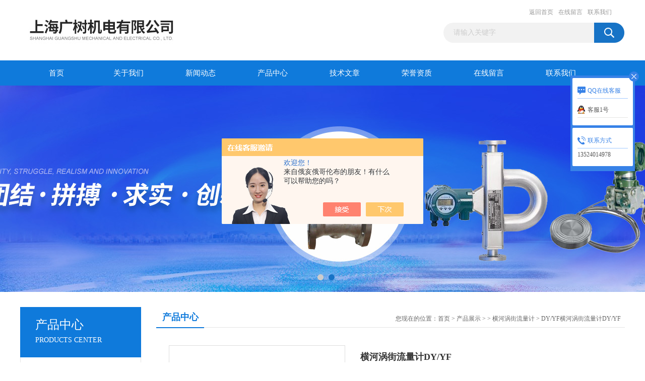

--- FILE ---
content_type: text/html; charset=utf-8
request_url: http://www.guangshuyb.com/Products-2382056.html
body_size: 9144
content:
<!DOCTYPE html PUBLIC "-//W3C//DTD XHTML 1.0 Transitional//EN" "http://www.w3.org/TR/xhtml1/DTD/xhtml1-transitional.dtd">
<html xmlns="http://www.w3.org/1999/xhtml">
<head>
<meta http-equiv="Content-Type" content="text/html; charset=utf-8" />
<TITLE>横河涡街流量计DY/YFDY/YF-上海广树机电有限公司</TITLE>
<META NAME="Keywords" CONTENT="横河涡街流量计DY/YF">
<META NAME="Description" CONTENT="上海广树机电有限公司所提供的DY/YF横河涡街流量计DY/YF质量可靠、规格齐全,上海广树机电有限公司不仅具有专业的技术水平,更有良好的售后服务和优质的解决方案,欢迎您来电咨询此产品具体参数及价格等详细信息！">
<script src="/ajax/common.ashx" type="text/javascript"></script>
<script src="/ajax/NewPersonalStyle.Classes.SendMSG,NewPersonalStyle.ashx" type="text/javascript"></script>
<script src="/js/videoback.js" type="text/javascript"></script>
<link href="/Skins/162914/css/css.css" rel="stylesheet" type="text/css" />
<script type="text/javascript" src="/Skins/162914/js/jquery.pack.js"></script>
<script type="text/javascript" src="/Skins/162914/js/jquery.SuperSlide.js"></script>

<script type="application/ld+json">
{
"@context": "https://ziyuan.baidu.com/contexts/cambrian.jsonld",
"@id": "http://www.guangshuyb.com/Products-2382056.html",
"title": "横河涡街流量计DY/YFDY/YF",
"pubDate": "2010-05-26T10:58:25",
"upDate": "2025-07-15T13:12:18"
    }</script>
<script type="text/javascript" src="/ajax/common.ashx"></script>
<script src="/ajax/NewPersonalStyle.Classes.SendMSG,NewPersonalStyle.ashx" type="text/javascript"></script>
<script type="text/javascript">
var viewNames = "";
var cookieArr = document.cookie.match(new RegExp("ViewNames" + "=[_0-9]*", "gi"));
if (cookieArr != null && cookieArr.length > 0) {
   var cookieVal = cookieArr[0].split("=");
    if (cookieVal[0] == "ViewNames") {
        viewNames = unescape(cookieVal[1]);
    }
}
if (viewNames == "") {
    var exp = new Date();
    exp.setTime(exp.getTime() + 7 * 24 * 60 * 60 * 1000);
    viewNames = new Date().valueOf() + "_" + Math.round(Math.random() * 1000 + 1000);
    document.cookie = "ViewNames" + "=" + escape(viewNames) + "; expires" + "=" + exp.toGMTString();
}
SendMSG.ToSaveViewLog("2382056", "ProductsInfo",viewNames, function() {});
</script>
<script language="javaScript" src="/js/JSChat.js"></script><script language="javaScript">function ChatBoxClickGXH() { DoChatBoxClickGXH('https://chat.chem17.com',147380) }</script><script>!window.jQuery && document.write('<script src="https://public.mtnets.com/Plugins/jQuery/2.2.4/jquery-2.2.4.min.js" integrity="sha384-rY/jv8mMhqDabXSo+UCggqKtdmBfd3qC2/KvyTDNQ6PcUJXaxK1tMepoQda4g5vB" crossorigin="anonymous">'+'</scr'+'ipt>');</script><script type="text/javascript" src="https://chat.chem17.com/chat/KFCenterBox/162914"></script><script type="text/javascript" src="https://chat.chem17.com/chat/KFLeftBox/162914"></script><script>
(function(){
var bp = document.createElement('script');
var curProtocol = window.location.protocol.split(':')[0];
if (curProtocol === 'https') {
bp.src = 'https://zz.bdstatic.com/linksubmit/push.js';
}
else {
bp.src = 'http://push.zhanzhang.baidu.com/push.js';
}
var s = document.getElementsByTagName("script")[0];
s.parentNode.insertBefore(bp, s);
})();
</script>
</head>
<body>
<div id="header_box">
  <div id="header">
    <div class="logo"><img src="/Skins/162914/images/logo.jpg" border="0" /></div>
    <div class="top_right">
      <div class="top_nav"><a href="/">返回首页</a> <a href="/order.html" rel="nofollow">在线留言</a> <a href="/contact.html" rel="nofollow">联系我们</a></div>
      <div id="search">
                    <form id="form1" name="form1" method="post" onsubmit="return checkFrom(this);" action="/products.html">
                    <input name="keyword" type="text" class="ss_input"onfocus="if (value =='请输入关键字'){value =''}" onblur="if (value =='')" value="请输入关键字"  />
                    <input name="" type="submit" class="ss_an" value="" />
                    </form>
                    
                    
                </div>
    </div>
  </div>
</div>
<div id="nav_box">
  <ul id="nav">
    <li><a href="/">首页</a></li>
    <li><a href="/aboutus.html" rel="nofollow">关于我们</a> </li>
    <li><a href="/news.html">新闻动态</a></li>
    <li><a href="/products.html">产品中心</a></li>
    <li><a href="/article.html">技术文章</a></li>
    <li><a href="/honor.html"rel="nofollow">荣誉资质</a></li>
    <li><a href="/order.html" rel="nofollow">在线留言</a></li>
    <li class="no_x"><a href="/contact.html"rel="nofollow">联系我们</a></li>
  </ul> 
</div>
<script src="https://www.chem17.com/mystat.aspx?u=guangshu86"></script>
<div id="banner_big">
  <div class="picBtnLeft">
    <!--数字按钮-->
    <div class="hd"><ul><li></li><li></li></ul></div>
    <div class="bd">
      <ul>
        <li>
          <div class="bg"></div>
          <div class="pic"><img src="/Skins/162914/images/ba1.jpg"/></div>
          <div class="title"><a></a></div>
        </li>
        <li>
          <div class="bg"></div>
          <div class="pic"><img src="/Skins/162914/images/ba2.jpg"/></div>
          <div class="title"><a></a></div>
        </li>
      </ul>
    </div>
  </div>
  <script type="text/javascript">jQuery("#banner_big .picBtnLeft").slide({ mainCell:".bd ul",autoPlay:true });</script>
</div>
<div id="content_top">
  <div id="ny_content">
    <div class="ny_left">
      <div class="zc_l fl">
			<div class="menu_top"><span>产品中心</span><p>PRODUCTS CENTER</p></div>
            <ul class="pro_menu">
             
              <li><a href="/ParentList-738941.html" onmouseover="showsubmenu('横河涡街流量计')">横河涡街流量计</a></li>
              <div id="submenu_横河涡街流量计" style="display:none">
               <dl>
                  
                     <dd><a href="/SonList-1897891.html">DY横河涡街流量计</a></dd>
                   
                 </dl>
               </div>
              
              <li><a href="/products.html">查看更多</a></li>
           </ul>
		</div>
   <div class="zc_l fl">
			<div class="menu_top"><span>相关文章</span><p>RELEVANT ARTICLES</p></div>
            <ul id="ny_newslb_box">
			
		           <li><a href="/Article-1956360.html">介绍几种横河旋进旋涡流量计表头故障及其解决方法</a></li>
              
		           <li><a href="/Article-3948537.html">上海横河涡街流量计：工业流体测量的精准守护者</a></li>
              
		           <li><a href="/Article-3846525.html">日本横河涡街流量计工业流量测量的得力助手</a></li>
              
		           <li><a href="/Article-3515391.html">DY横河涡街流量计是精准测量流体的设备</a></li>
              
		           <li><a href="/Article-3434386.html">上海横河涡街流量计的应用与优势</a></li>
              
		           <li><a href="/Article-2775795.html">日本横河涡街流量计的安装方法</a></li>
              
		           <li><a href="/Article-2420361.html">日本横河涡街流量计出现故障该如何取舍</a></li>
              
		           <li><a href="/Article-2046046.html">DY横河涡街流量计：技术原理与性能优势</a></li>
              
		           <li><a href="/Article-2347674.html">涡街流量计的工作原理,应用及常见故障分析</a></li>
              
		           <li><a href="/Article-2760357.html">涡街流量计的工作原理及结构</a></li>
              
			</ul>
		</div>
    </div>
    <div class="ny_right">
      <div id="ny_bt"><b>产品中心</b><span>您现在的位置：<a href="/">首页</a> > <a href="/products.html">产品展示</a> >  > <a href="/ParentList-738941.html">横河涡街流量计</a> > DY/YF横河涡街流量计DY/YF</span></div>
      <div id="ny_con">
        <div id="nr_main_box">
          <div id="pro_detail_box01"><!--产品图片和基本资料-->
            <div id="pro_detail_text"><!--产品基本信息-->
              <h1>横河涡街流量计DY/YF</h1>
              <div class="pro_ms">
                <p class="gxsj">更新时间：2025-07-15</p>
				<p class="gxsj">访问次数：1676 </p>
				<p class="gxsj">厂商性质：生产厂家</p>
                <h2 class="bt">简要描述：</h2>
                 <p class="xqms">上海广树机电有限公司供应YOKOGAWA日本横河流量计，优价供应日本横河涡街流量计、电磁流量计、转子流量计、质量流量计，EJA压力变送器，霍尼韦尔全系列压力变送器，罗斯蒙特全系列压力变送器BT200手操器 HART475手操器等，我们始终坚持“质量*、用户至上、公平合理、互惠互利"的合作原则,努力为广大客户提供优质的产品及完善快捷的售后服务. 咨询!</p>
              </div>
             
            </div><!--产品基本信息-->
            <div id="preview">
                <div class="proimg_xq"><a href="http://img43.chem17.com/gxhpic_7e88da44fd/ff6422a44a361c8f89653b06ff8856d38867e265db985202d16b146513e9db67.jpg"  title=""  class="xqimg"><img src="http://img43.chem17.com/gxhpic_7e88da44fd/ff6422a44a361c8f89653b06ff8856d38867e265db985202d16b146513e9db67.jpg"/></a></div>
            
            </div><!--产品图片-->
          </div> <!--产品图片和基本资料 END-->
          <div id="clear"></div>
          <div id="ny_pro_box02"><!--商品介绍、详细参数、售后服务-->
            <div id="con"><!--TAB切换 BOX-->
              <ul id="tags"><!--TAB 标题切换-->
                <li class=selectTag><a onmouseover="selectTag('tagContent0',this)" href="javascript:void(0)"onFocus="this.blur()">产品介绍</a> </li>
                <li><a onmouseover="selectTag('tagContent1',this)" href="javascript:void(0)"onFocus="this.blur()">相关产品</a> </li>
                <li><a onmouseover="selectTag('tagContent2',this)" href="javascript:void(0)"onFocus="this.blur()">留言询价</a> </li>
              </ul><!--TAB 标题切换 END-->
              <div id=tagContent><!--内容-->
                <div class="tagContent selectTag" id=tagContent0><link type="text/css" rel="stylesheet" href="/css/property.css">
<script>
	window.onload=function(){  
		changeTableHeight();  
	}  
	window.onresize=function(){ 
		changeTableHeight();  
	}  
	function changeTableHeight(){ 
		$(".proshowParameter table th").each(function (i,o){
	    var $this=$(o), 
	    height=$this.next().height();
	    $(this).css("height",height);
			var obj = $(o);
			var val = obj.text();
			if(val == '' || val == null || val == undefined){
				$(this).addClass('none');
			}else{
				$(this).removeClass('none');
			}
		});
		$(".proshowParameter table td").each(function (i,o){
			var obj = $(o);
			var val = obj.text();
			if(val == '' || val == null || val == undefined){
				$(this).addClass('none');
			}else{
				$(this).removeClass('none');
			}
		});
	}
</script>
                <section class="proshowParameter">
                	
                    <table style=" margin-bottom:20px;">
                        <tbody>
                            
                        </tbody>
                    </table>
                </section> <p style="margin-left: 22.55pt; text-indent: 13.5pt; mso-para-margin-left: 2.15gd; mso-char-indent-count: 1.5; mso-line-height-alt: 8.0pt"><span style="font-size: 9pt"><font face="宋体"><img alt="" src="https://img55.chem17.com/gxhpic_7e88da44fd/5c295425451e5c31d40a83c3d607d89e4e4a930a721b319a6f661dceaf9260f928b130660b4a2b9b.jpg" />www.shguangshu.com上海广树机电有限公司供应<span lang="EN-US">YOKOGAWA</span>日本横河流量计，优价供应日本横河涡街流量计、电磁流量计、转子流量计、质量流量计，<span lang="EN-US">EJA</span>压力变送器，霍尼韦尔全系列压力变送器，罗斯蒙特全系列压力变送器<span lang="EN-US">BT200</span>手操器<span lang="EN-US"> HART475</span>手操器等，我们始终坚持&ldquo;质量*、用户至上、公平合理、互惠互利&rdquo;的合作原则<span lang="EN-US">,</span>努力为广大客户提供优质的产品及完善快捷的售后服务<span lang="EN-US">. </span>咨询<span lang="EN-US">!<o:p></o:p></span></font></span></p><p class="MsoNormal" style="margin: 0pt; text-indent: 31.25pt; mso-char-indent-count: 3.47; mso-pagination: widow-orphan; mso-margin-top-alt: auto; mso-margin-bottom-alt: auto; tab-stops: center 223.25pt"><span lang="EN-US" style="font-size: 9pt; font-family: ??; mso-font-kerning: 0pt; mso-bidi-font-family: 宋体; mso-bidi-font-weight: bold"><font face="Times New Roman">&raquo;</font></span><span style="font-size: 9pt; font-family: 宋体; mso-ascii-font-family: ??; mso-hansi-font-family: ??; mso-font-kerning: 0pt; mso-bidi-font-family: 宋体; mso-bidi-font-weight: bold">产品简介</span><span lang="EN-US" style="font-size: 9pt; font-family: ??; mso-font-kerning: 0pt; mso-bidi-font-family: 宋体; mso-bidi-font-weight: bold"><font face="Times New Roman"><span style="mso-tab-count: 1">&nbsp;&nbsp;&nbsp;&nbsp;&nbsp;&nbsp;&nbsp;&nbsp;&nbsp;&nbsp;&nbsp;&nbsp;&nbsp;&nbsp;&nbsp;&nbsp;&nbsp;&nbsp;&nbsp;&nbsp;&nbsp;&nbsp;&nbsp;&nbsp;&nbsp;&nbsp;&nbsp;&nbsp;&nbsp;&nbsp;&nbsp;&nbsp;&nbsp;&nbsp;&nbsp;&nbsp;&nbsp;&nbsp;&nbsp;&nbsp;&nbsp;&nbsp;&nbsp;&nbsp;&nbsp;&nbsp;&nbsp;&nbsp;&nbsp;&nbsp;&nbsp;&nbsp;&nbsp;&nbsp;&nbsp;&nbsp;&nbsp;&nbsp;&nbsp;&nbsp;&nbsp;&nbsp;&nbsp;&nbsp;&nbsp;&nbsp; </span><o:p></o:p></font></span></p><p class="MsoNormal" style="margin: 0pt 0pt 0pt 22.55pt; text-indent: 8.75pt; mso-para-margin-left: 2.15gd; mso-char-indent-count: .97; mso-pagination: widow-orphan; mso-margin-top-alt: auto; mso-margin-bottom-alt: auto"><span style="font-size: 9pt; font-family: 宋体; mso-ascii-font-family: 'Times New Roman'; mso-hansi-font-family: 'Times New Roman'">数字式旋涡流量计是由经过现场考验的传感器和壳体组成，并应用了具有</span><span lang="EN-US" style="font-size: 9pt"><font face="Times New Roman">SSP</font></span><span style="font-size: 9pt; font-family: 宋体; mso-ascii-font-family: 'Times New Roman'; mso-hansi-font-family: 'Times New Roman'">（频谱信号处理）功能的数字电子技术。我们已有</span><span lang="EN-US" style="font-size: 9pt"><font face="Times New Roman">20</font></span><span style="font-size: 9pt; font-family: 宋体; mso-ascii-font-family: 'Times New Roman'; mso-hansi-font-family: 'Times New Roman'">多万台旋涡流量计的销售业绩，并且在此基础上开发了数字式旋涡流量计。即使是在苛刻的工况条件下，数字式旋涡流量计也具有高精度和高稳定性。由于可靠性强，设计合理，数字式旋涡流量计可提高设备的有效率，从而降低生产成本。</span><span lang="EN-US" style="font-size: 9pt"><br /></span><span style="font-size: 9pt; font-family: 宋体; mso-ascii-font-family: 'Times New Roman'; mso-hansi-font-family: 'Times New Roman'">基本技术规格</span><span lang="EN-US" style="font-size: 9pt"><br /></span><span style="font-size: 9pt; font-family: 宋体; mso-ascii-font-family: 'Times New Roman'; mso-hansi-font-family: 'Times New Roman'">带</span><span lang="EN-US" style="font-size: 9pt"><font face="Times New Roman">SSP</font></span><span style="font-size: 9pt; font-family: 宋体; mso-ascii-font-family: 'Times New Roman'; mso-hansi-font-family: 'Times New Roman'">（数字信号处理）技术的新功能</span><span lang="EN-US" style="font-size: 9pt"><font face="Times New Roman"> <br />&nbsp;&nbsp;&nbsp; SSP </font></span><span style="font-size: 9pt; font-family: 宋体; mso-ascii-font-family: 'Times New Roman'; mso-hansi-font-family: 'Times New Roman'">是数字式旋涡流量计电路的一部分。</span><span lang="EN-US" style="font-size: 9pt"><font face="Times New Roman">SSP</font></span><span style="font-size: 9pt; font-family: 宋体; mso-ascii-font-family: 'Times New Roman'; mso-hansi-font-family: 'Times New Roman'">能分析数字式旋涡流量计内的流体情况，并用分析的数据自动针对使用状况作出*调整，</span><span lang="EN-US" style="font-size: 9pt"><font face="Times New Roman">SSP</font></span><span style="font-size: 9pt; font-family: 宋体; mso-ascii-font-family: 'Times New Roman'; mso-hansi-font-family: 'Times New Roman'">可在低流量区正确地检测旋涡，从而显著地提高了计量稳定性。该功能是日本横河公司*的数字化信号处理技术</span><span lang="EN-US" style="font-size: 9pt"><font face="Times New Roman">,</font></span><span style="font-size: 9pt; font-family: 宋体; mso-ascii-font-family: 'Times New Roman'; mso-hansi-font-family: 'Times New Roman'">是以往的旋涡流量计从未有的。</span><span lang="EN-US" style="font-size: 9pt"><font face="Times New Roman"> <br /></font></span><span style="font-size: 9pt; font-family: 宋体; mso-ascii-font-family: 'Times New Roman'; mso-hansi-font-family: 'Times New Roman'">*的自诊断功能</span><span lang="EN-US" style="font-size: 9pt"><font face="Times New Roman"> <br />&nbsp;&nbsp;&nbsp; </font></span><span style="font-size: 9pt; font-family: 宋体; mso-ascii-font-family: 'Times New Roman'; mso-hansi-font-family: 'Times New Roman'">能判断并显示出诸如较大的管道振动和流态异常等使用状况。</span><span lang="EN-US" style="font-size: 9pt"><font face="Times New Roman"> <br /></font></span><span style="font-size: 9pt; font-family: 宋体; mso-ascii-font-family: 'Times New Roman'; mso-hansi-font-family: 'Times New Roman'">高精度</span><span lang="EN-US" style="font-size: 9pt"><font face="Times New Roman"> <br />&nbsp;&nbsp;&nbsp; </font></span><span style="font-size: 9pt; font-family: 宋体; mso-ascii-font-family: 'Times New Roman'; mso-hansi-font-family: 'Times New Roman'">读数的</span><span lang="EN-US" style="font-size: 9pt"><font face="Times New Roman"> &plusmn; 0.75% （ </font></span><span style="font-size: 9pt; font-family: 宋体; mso-ascii-font-family: 'Times New Roman'; mso-hansi-font-family: 'Times New Roman'">液体</span><span lang="EN-US" style="font-size: 9pt"><font face="Times New Roman">） <br />&nbsp;&nbsp;&nbsp; </font></span><span style="font-size: 9pt; font-family: 宋体; mso-ascii-font-family: 'Times New Roman'; mso-hansi-font-family: 'Times New Roman'">读数的</span><span lang="EN-US" style="font-size: 9pt"><font face="Times New Roman"> &plusmn; 1% （ </font></span><span style="font-size: 9pt; font-family: 宋体; mso-ascii-font-family: 'Times New Roman'; mso-hansi-font-family: 'Times New Roman'">气体</span><span lang="EN-US" style="font-size: 9pt"><font face="Times New Roman">, </font></span><span style="font-size: 9pt; font-family: 宋体; mso-ascii-font-family: 'Times New Roman'; mso-hansi-font-family: 'Times New Roman'">蒸汽</span><span lang="EN-US" style="font-size: 9pt"><font face="Times New Roman"> ） <br /></font></span><span style="font-size: 9pt; font-family: 宋体; mso-ascii-font-family: 'Times New Roman'; mso-hansi-font-family: 'Times New Roman'">温度范围大</span><span lang="EN-US" style="font-size: 9pt"><font face="Times New Roman"> <br />&nbsp;&nbsp;&nbsp; </font></span><span style="font-size: 9pt; font-family: 宋体; mso-ascii-font-family: 'Times New Roman'; mso-hansi-font-family: 'Times New Roman'">高温型</span><span lang="EN-US" style="font-size: 9pt"><font face="Times New Roman">: </font></span><span style="font-size: 9pt; font-family: 宋体; mso-ascii-font-family: 'Times New Roman'; mso-hansi-font-family: 'Times New Roman'">可高达</span><span lang="EN-US" style="font-size: 9pt"><font face="Times New Roman">450 &deg;C <br />&nbsp;&nbsp;&nbsp; </font></span><span style="font-size: 9pt; font-family: 宋体; mso-ascii-font-family: 'Times New Roman'; mso-hansi-font-family: 'Times New Roman'">低温型</span><span lang="EN-US" style="font-size: 9pt"><font face="Times New Roman">: </font></span><span style="font-size: 9pt; font-family: 宋体; mso-ascii-font-family: 'Times New Roman'; mso-hansi-font-family: 'Times New Roman'">zui低可达</span><span lang="EN-US" style="font-size: 9pt"><font face="Times New Roman"> -200 &deg;C <br /></font></span><span style="font-size: 9pt; font-family: 宋体; mso-ascii-font-family: 'Times New Roman'; mso-hansi-font-family: 'Times New Roman'">参数设定简单</span><span lang="EN-US" style="font-size: 9pt"><font face="Times New Roman"> <br />&nbsp;&nbsp;&nbsp; </font></span><span style="font-size: 9pt; font-family: 宋体; mso-ascii-font-family: 'Times New Roman'; mso-hansi-font-family: 'Times New Roman'">使用频繁的参数组合放在一个模块中，从而减少了参数设定时间。</span><span lang="EN-US" style="font-size: 9pt"><font face="Times New Roman"> <br /></font></span><span style="font-size: 9pt; font-family: 宋体; mso-ascii-font-family: 'Times New Roman'; mso-hansi-font-family: 'Times New Roman'">显示清晰、简明</span><span lang="EN-US" style="font-size: 9pt"><font face="Times New Roman"> <br />&nbsp;&nbsp;&nbsp; </font></span><span style="font-size: 9pt; font-family: 宋体; mso-ascii-font-family: 'Times New Roman'; mso-hansi-font-family: 'Times New Roman'">能同时显示流量，累积流量和自诊断信息。</span><span lang="EN-US" style="font-size: 9pt"><font face="Times New Roman"> <br /></font></span><span style="font-size: 9pt; font-family: 宋体; mso-ascii-font-family: 'Times New Roman'; mso-hansi-font-family: 'Times New Roman'">模拟</span><span lang="EN-US" style="font-size: 9pt"><font face="Times New Roman">/</font></span><span style="font-size: 9pt; font-family: 宋体; mso-ascii-font-family: 'Times New Roman'; mso-hansi-font-family: 'Times New Roman'">脉冲双重输出</span><span lang="EN-US" style="font-size: 9pt"><font face="Times New Roman"> <br />&nbsp;&nbsp;&nbsp; </font></span><span style="font-size: 9pt; font-family: 宋体; mso-ascii-font-family: 'Times New Roman'; mso-hansi-font-family: 'Times New Roman'">同时输出流量信号和脉冲信号</span><span lang="EN-US" style="font-size: 9pt"><font face="Times New Roman"> <br /></font></span><span style="font-size: 9pt; font-family: 宋体; mso-ascii-font-family: 'Times New Roman'; mso-hansi-font-family: 'Times New Roman'">报警输出</span><span lang="EN-US" style="font-size: 9pt"><font face="Times New Roman"> <br />&nbsp;&nbsp;&nbsp; </font></span><span style="font-size: 9pt; font-family: 宋体; mso-ascii-font-family: 'Times New Roman'; mso-hansi-font-family: 'Times New Roman'">如有报警发生，就会有一个报警信号输出。</span><span lang="EN-US" style="font-size: 9pt"><font face="Times New Roman"> <br /></font></span><span style="font-size: 9pt; font-family: 宋体; mso-ascii-font-family: 'Times New Roman'; mso-hansi-font-family: 'Times New Roman'">状态输出（流量开关功能）</span><span lang="EN-US" style="font-size: 9pt"><font face="Times New Roman"> <br />&nbsp;&nbsp;&nbsp; </font></span><span style="font-size: 9pt; font-family: 宋体; mso-ascii-font-family: 'Times New Roman'; mso-hansi-font-family: 'Times New Roman'">发生报警时，由触点输出报警信号。此外，当流量低于设定值时，可由触点输出信号。</span><span lang="EN-US" style="font-size: 9pt"><font face="Times New Roman"> <br /></font></span><span style="font-size: 9pt; font-family: 宋体; mso-ascii-font-family: 'Times New Roman'; mso-hansi-font-family: 'Times New Roman'">转换器结构紧凑</span><span lang="EN-US" style="font-size: 9pt"><font face="Times New Roman"> <br />&nbsp;&nbsp;&nbsp; </font></span><span style="font-size: 9pt; font-family: 宋体; mso-ascii-font-family: 'Times New Roman'; mso-hansi-font-family: 'Times New Roman'">备有</span><span lang="EN-US" style="font-size: 9pt"><font face="Times New Roman">BRAIN/HART</font></span><span style="font-size: 9pt; font-family: 宋体; mso-ascii-font-family: 'Times New Roman'; mso-hansi-font-family: 'Times New Roman'">通信和面板设定按钮</span><span lang="EN-US" style="font-size: 9pt"><font face="Times New Roman"> <br />&nbsp;&nbsp;&nbsp; </font></span><span style="font-size: 9pt; font-family: 宋体; mso-ascii-font-family: 'Times New Roman'; mso-hansi-font-family: 'Times New Roman'">同一结构的传感器可适用于测量液体，气体和蒸汽</span><span lang="EN-US" style="font-size: 9pt"><font face="Times New Roman"> <br />&nbsp;&nbsp;&nbsp; </font></span><span style="font-size: 9pt; font-family: 宋体; mso-ascii-font-family: 'Times New Roman'; mso-hansi-font-family: 'Times New Roman'">不锈钢传感器无运动件，耐用、安全</span><span lang="EN-US" style="font-size: 9pt"><font face="Times New Roman"> <br /></font></span><span style="font-size: 9pt; font-family: 宋体; mso-ascii-font-family: 'Times New Roman'; mso-hansi-font-family: 'Times New Roman'">符合</span><span lang="EN-US" style="font-size: 9pt"><font face="Times New Roman">NACE</font></span><span style="font-size: 9pt; font-family: 宋体; mso-ascii-font-family: 'Times New Roman'; mso-hansi-font-family: 'Times New Roman'">标准</span><span lang="EN-US" style="font-size: 9pt"><font face="Times New Roman"> <br /></font></span><span style="font-size: 9pt; font-family: 宋体; mso-ascii-font-family: 'Times New Roman'; mso-hansi-font-family: 'Times New Roman'">符合</span><span lang="EN-US" style="font-size: 9pt"><font face="Times New Roman">NAMUR 43</font></span><span style="font-size: 9pt; font-family: 宋体; mso-ascii-font-family: 'Times New Roman'; mso-hansi-font-family: 'Times New Roman'">标准</span><span lang="EN-US" style="font-size: 9pt"><font face="Times New Roman"> <br /></font></span><span style="font-size: 9pt; font-family: 宋体; mso-ascii-font-family: 'Times New Roman'; mso-hansi-font-family: 'Times New Roman'">分离型电缆zui大长度为</span><span lang="EN-US" style="font-size: 9pt"><font face="Times New Roman">30m <br /></font></span><span style="font-size: 9pt; font-family: 宋体; mso-ascii-font-family: 'Times New Roman'; mso-hansi-font-family: 'Times New Roman'">隔爆结构：</span><span lang="EN-US" style="font-size: 9pt"><font face="Times New Roman"> JIS /FM/ATEX/CSA/SAA </font></span><span style="font-size: 9pt; font-family: 宋体; mso-ascii-font-family: 'Times New Roman'; mso-hansi-font-family: 'Times New Roman'">（隔爆</span><span lang="EN-US" style="font-size: 9pt"><font face="Times New Roman">/</font></span><span style="font-size: 9pt; font-family: 宋体; mso-ascii-font-family: 'Times New Roman'; mso-hansi-font-family: 'Times New Roman'">本安）</span><span lang="EN-US" style="font-size: 9pt; color: black; font-family: ??; mso-font-kerning: 0pt; mso-bidi-font-family: 宋体; mso-bidi-font-weight: bold"><o:p></o:p></span></p><p>&nbsp;<img height="246" width="150" alt="" src="https://img51.chem17.com/gxhpic_7e88da44fd/5c295425451e5c31d40a83c3d607d89ee5b287f0d8142275e72e5194f8993d012fbf56b454850810.jpg" /></p><div align="center"><b><span style="font-size: 16pt; color: red">上海广树机电有限公司</span></b></div><div align="center"><b><span style="font-size: 16pt; color: red">：杨兰英</span></b></div><div align="center"><b><span style="font-size: 16pt; color: red"></span></b></div><div style="text-indent: 135.75pt"><b><span style="font-size: 16pt; color: red"></span></b></div><div align="center"><b><span style="font-size: 16pt; color: red">：guangshujd</span></b></div></div><!--商品介绍 END-->
                <div class="tagContent" id=tagContent1><!--详细参数-->
                  <ul class="xgcp">
                    
                    
                    <li><a href="/Products-2382714.html" target="_blank">RAMC横河转子流量计RAMC</a></li>
                    
                    
                    
                    
                    
                    
                    
                    
                    
                    
                    
                    
                    
                    
                    
                    
                    
                    
                    
                    
                  </ul>
                </div><!--详细参数 END-->
                <div class="tagContent" id=tagContent2><link rel="stylesheet" type="text/css" href="/css/MessageBoard_style.css">
<script language="javascript" src="/skins/Scripts/order.js?v=20210318" type="text/javascript"></script>
<a name="order" id="order"></a>
<div class="ly_msg" id="ly_msg">
<form method="post" name="form2" id="form2">
	<h3>留言框  </h3>
	<ul>
		<li>
			<h4 class="xh">产品：</h4>
			<div class="msg_ipt1"><input class="textborder" size="30" name="Product" id="Product" value="横河涡街流量计DY/YF"  placeholder="请输入产品名称" /></div>
		</li>
		<li>
			<h4>您的单位：</h4>
			<div class="msg_ipt12"><input class="textborder" size="42" name="department" id="department"  placeholder="请输入您的单位名称" /></div>
		</li>
		<li>
			<h4 class="xh">您的姓名：</h4>
			<div class="msg_ipt1"><input class="textborder" size="16" name="yourname" id="yourname"  placeholder="请输入您的姓名"/></div>
		</li>
		<li>
			<h4 class="xh">联系电话：</h4>
			<div class="msg_ipt1"><input class="textborder" size="30" name="phone" id="phone"  placeholder="请输入您的联系电话"/></div>
		</li>
		<li>
			<h4>常用邮箱：</h4>
			<div class="msg_ipt12"><input class="textborder" size="30" name="email" id="email" placeholder="请输入您的常用邮箱"/></div>
		</li>
        <li>
			<h4>省份：</h4>
			<div class="msg_ipt12"><select id="selPvc" class="msg_option">
							<option value="0" selected="selected">请选择您所在的省份</option>
			 <option value="1">安徽</option> <option value="2">北京</option> <option value="3">福建</option> <option value="4">甘肃</option> <option value="5">广东</option> <option value="6">广西</option> <option value="7">贵州</option> <option value="8">海南</option> <option value="9">河北</option> <option value="10">河南</option> <option value="11">黑龙江</option> <option value="12">湖北</option> <option value="13">湖南</option> <option value="14">吉林</option> <option value="15">江苏</option> <option value="16">江西</option> <option value="17">辽宁</option> <option value="18">内蒙古</option> <option value="19">宁夏</option> <option value="20">青海</option> <option value="21">山东</option> <option value="22">山西</option> <option value="23">陕西</option> <option value="24">上海</option> <option value="25">四川</option> <option value="26">天津</option> <option value="27">新疆</option> <option value="28">西藏</option> <option value="29">云南</option> <option value="30">浙江</option> <option value="31">重庆</option> <option value="32">香港</option> <option value="33">澳门</option> <option value="34">中国台湾</option> <option value="35">国外</option>	
                             </select></div>
		</li>
		<li>
			<h4>详细地址：</h4>
			<div class="msg_ipt12"><input class="textborder" size="50" name="addr" id="addr" placeholder="请输入您的详细地址"/></div>
		</li>
		
        <li>
			<h4>补充说明：</h4>
			<div class="msg_ipt12 msg_ipt0"><textarea class="areatext" style="width:100%;" name="message" rows="8" cols="65" id="message"  placeholder="请输入您的任何要求、意见或建议"></textarea></div>
		</li>
		<li>
			<h4 class="xh">验证码：</h4>
			<div class="msg_ipt2">
            	<div class="c_yzm">
                    <input class="textborder" size="4" name="Vnum" id="Vnum"/>
                    <a href="javascript:void(0);" class="yzm_img"><img src="/Image.aspx" title="点击刷新验证码" onclick="this.src='/image.aspx?'+ Math.random();"  width="90" height="34" /></a>
                </div>
                <span>请输入计算结果（填写阿拉伯数字），如：三加四=7</span>
            </div>
		</li>
		<li>
			<h4></h4>
			<div class="msg_btn"><input type="button" onclick="return Validate();" value="提 交" name="ok"  class="msg_btn1"/><input type="reset" value="重 填" name="no" /></div>
		</li>
	</ul>	
    <input name="PvcKey" id="PvcHid" type="hidden" value="" />
</form>
</div>
</div><!--详细参数 END-->
              </div>
            </div><!--TAB 内容 end-->
          </div><!--商品介绍、详细参数、售后服务 END-->
          <div class="inside_newsthree">
            <p id="newsprev">上一篇：<b class="newsprev">没有了</b></p>
            <p id="newsnext">下一篇：<b class="newsnext"><a href="/Products-2382691.html">AXF/SE/AE/CA横河电磁流量计AXF/SE/AE/CA</a></b></p>
            <span><a href="/products.html">返回列表>></a></span>
          </div>
        </div>
      </div>
    </div>
  </div>
</div>
<div id="clear"></div>
<div class="db">
    <div class="db11">
         <div class="logo1"><a href="/"><img src="/Skins/162914/images/logo1.jpg" height="220" width="220" alt="上海广树机电有限公司" title="上海广树机电有限公司"></a></div>
         <div class="dbnr">
               <div class="dh">
                    <ul>
                        <li><a href="/" rel-"nofollow">网站首页</a></li>
                        <li><a href="/aboutus.html" rel="nofollow">关于我们</a></li>
                        <li><a href="/news.html" >新闻动态</a></li>
                        <li><a href="/products.html" >产品中心</a></li>
                        <li><a href="/article.html" >技术文章</a></li>
                        <li><a href="/honor.html" rel="nofollow">荣誉资质</a></li>
                        <li><a href="/order.html" rel="nofollow">在线留言</a></li>
                        <li><a href="/contact.html" rel="nofollow">联系我们</a></li>
                    </ul>
               </div>
                
                <div class="dblist">
                      <div class="dblx">
                       <p><b style="font-size:18px;">上海广树机电有限公司</b></p>
                       <p>地址：青浦区华新镇纪鹤公路2189号5幢2层B区201室</p>
                       <p>版权所有&nbsp;&nbsp;备案号：<a target="_blank" href="http://beian.miit.gov.cn" ></a>&nbsp;&nbsp;总访问量：135067&nbsp;&nbsp;<a href="/sitemap.xml" target="_blank" rel="nofollow">站点地图</a>&nbsp;&nbsp;技术支持：<a href="https://www.chem17.com" target="_blank" rel="nofollow">化工仪器网</a>&nbsp;&nbsp;<a href="https://www.chem17.com/login" target="_blank" rel="nofollow">管理登陆</a>
					  </div>
               </div>
                       
                </div>  
         </div>
    </div>
</div>

<div class="qq_style01" id="kfFloatqq">
	<div class="qq_style_l"></div>
    <div class="qq_style_r">
    	<div class="qq_r_up">
    		<div class="qq_r_tlt">QQ在线客服</div>
            <ul class="qq_list">
            	<li><a href="http://wpa.qq.com/msgrd?v=3&uin=364844673&site=qq&menu=yes" target="_blank">客服1号</a></li>
            </ul>
        </div>
       <div class="qq_r_up1">
    		<div class="qq_r_tlt">联系方式</div>
            <p>13524014978</p>
        	<p></p>
           
       </div>
        
    </div>
</div>
<script type="text/javascript" src="/skins/162914/js/qq.js"></script>
<script type="text/javascript" src="/Skins/162914/js/pt_js.js"></script>


 <script type='text/javascript' src='/js/VideoIfrmeReload.js?v=001'></script>
  
</html>
<script type="text/javascript">   
jQuery(document).ready(function(e) {
	jQuery("#tagContent0 table").each(function(index, element) {
        jQuery(this).attr('style', '');
    });
});
</script>
</body>